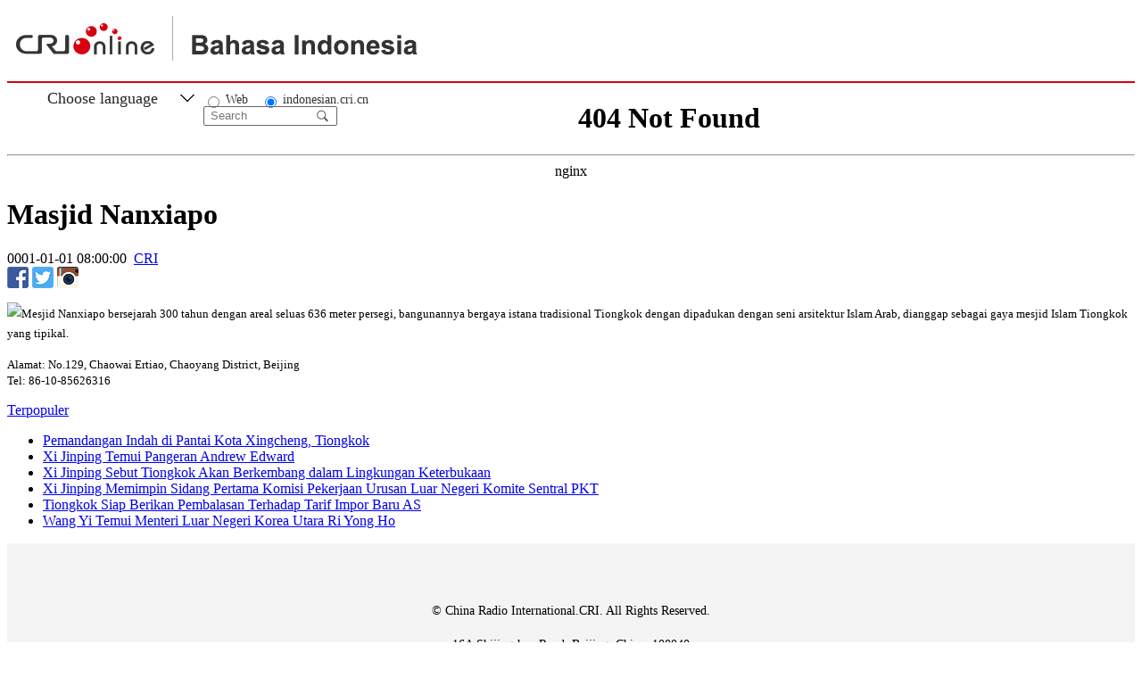

--- FILE ---
content_type: text/html
request_url: https://indonesian.cri.cn/00010101/ed8adde2-ba16-4be6-b5b0-47506719a228.html
body_size: 3859
content:
<!DOCTYPE html>
<html>
<head>
<meta charset="utf-8" />
<meta name="renderer" content="webkit" />
<meta http-equiv="X-UA-Compatible" content="IE=edge,chrome=1" />
<title>Masjid Nanxiapo-印尼语-CRI</title>
<meta name="keywords" content="" />
<meta name="description" content="Mesjid Nanxiapo bersejarah 300 tahun dengan areal seluas 636 meter persegi, bangunannya bergaya istana tradisional Tiong" />
<meta content="CRI 国际在线版权所有" name="copyright" />
<meta name="robots" content="all" />
<link rel="stylesheet" href="http://f2.cri.cn/M00/7D/92/CqgNOlrNua-APnWgAAAAAAAAAAA9476104.base.css" />
<link rel="stylesheet" href="http://f2.cri.cn/M00/7D/92/CqgNOlrNua-APnWgAAAAAAAAAAA9476104.header-footer.css" />
<link rel="stylesheet" href="http://f2.cri.cn/M00/7D/92/CqgNOlrNua-APnWgAAAAAAAAAAA9476104.main.css" />
</head>
<body>
<link rel="stylesheet" href="//rcrires.cri.cn/photoAlbum/cri/templet/common/DEPA1641519842528797/header-footer.css" />
<div class="header-wrap">
<div class="nav-top">
<div class="w1200">
<div class="logo-box fl">
<a class="left-cri" href="http://cri.cn"></a>
<a class="left-indon" href="//indonesian.cri.cn/index.shtml"></a>
<img src="//p2crires.cri.cn/photoAlbum/cri/templet/common/DEPA1641519842528797/CqgNOlrNua-AI7otAAAAAAAAAAA2129904.logo.png">
</div>
<div class="languageSelect left">
<label> Choose language
<select onchange="if(this.value!='')window.location=this.value" class="language">
<option>Choose a language
</option><option value="http://www.cri.cn/index.html?lang=zh-CN">Chinese Simplified
</option><option value="http://big5.cri.cn/">Chinese Traditional
</option><option value="http://albanian.cri.cn">Albanian
</option><option value="http://arabic.cri.cn">Arabic
</option><option value="http://belarusian.cri.cn/">Belarusian
</option><option value="https://bengali.cri.cn">Bengali
</option><option value="http://bulgarian.cri.cn">Bulgarian
</option><option value="http://cambodian.cri.cn">Cambodian
</option><option value="http://croatian.cri.cn">Croatian
</option><option value="http://czech.cri.cn">Czech
</option><option value="http://english.cri.cn">English
</option><option value="http://esperanto.cri.cn">Esperanto
</option><option value="http://filipino.cri.cn">Filipino
</option><option value="http://french.cri.cn">French
</option><option value="http://german.cri.cn">German
</option><option value="http://greek.cri.cn/">Greek
</option><option value="http://hausa.cri.cn">Hausa
</option><option value="http://hebrew.cri.cn/">Hebrew
</option><option value="http://hindi.cri.cn">Hindi
</option><option value="http://hungarian.cri.cn">Hungarian
</option><option value="https://indonesian.cri.cn">Indonesian
</option><option value="http://italian.cri.cn">Italian
</option><option value="http://japanese.cri.cn">Japanese
</option><option value="http://korean.cri.cn">Korean
</option><option value="http://laos.cri.cn">Laos
</option><option value="https://malay.cri.cn">Malay
</option><option value="https://mongol.cri.cn">Mongol
</option><option value="http://myanmar.cri.cn">Myanmar
</option><option value="http://nepal.cri.cn">Nepal
</option><option value="https://persian.cri.cn">Persian
</option><option value="http://polish.cri.cn">Polish
</option><option value="http://portuguese.cri.cn">Portuguese
</option><option value="https://pushtu.cri.cn">Pushtu
</option><option value="http://romanian.cri.cn">Romanian
</option><option value="http://russian.cri.cn">Russian
</option><option value="http://serbian.cri.cn">Serbian
</option><option value="http://sinhalese.cri.cn">Sinhalese
</option><option value="http://espanol.cri.cn">Spanish
</option><option value="http://swahili.cri.cn">Swahili
</option><option value="http://tamil.cri.cn">Tamil
</option><option value="http://thai.cri.cn">Thai
</option><option value="http://turkish.cri.cn/">Turkish
</option><option value="http://ukrainian.cri.cn">Ukrainian
</option><option value="https://urdu.cri.cn">Urdu
</option><option value="http://vietnamese.cri.cn">Vietnamese
</option></select>
</label>
</div>
<div class="calender-wrap fr">
<div class="search-box fl">
<form action="//www.google.com/search" method="get" target="_blank" style="margin:0;padding:0;">
<div class="radio fl">
<label class="search_web"><input type="radio" name="vs" value="Web"><span> Web</span></label>
<label><input type="radio" name="vs" value="indonesian.cri.cn" checked="checked"><span> indonesian.cri.cn</span></label>
</div>
<div class="search fr">
<p style="margin:0;padding:0;">
<input type="text" name="q" placeholder="Search">
<input type="hidden" name="ie" value="UTF-8">
<input type="hidden" name="sitesearch" value="indonesian.cri.cn" class="searchValue">
<input type="submit" value="" style="margin:0; width:30px; height:20px; position:absolute; right:0; z-index:5; outline:none; cursor:pointer;" class="search-input">
<span class="search-btn" id="search-btn"></span>
</p>
</div>
</form>
</div>
<div class="clear"></div>
</div>
<div class="clear"></div>
</div>
</div>
</div>
<style type="text/css">
/*�����л�*/
.languageSelect {border-radius: 5px;float: left;margin: 30px 0 0 35px;color: #252525;font-size: 18px;/* border: 1px solid #000; */background: #fff none repeat scroll 0 0;cursor: pointer;height: 24px;line-height: 24px;position: relative;text-align: left;width: 165px;padding: 0 10px;direction: ltr;}
.languageSelect label {display: block;width: 165px;background: url(//p1crires.cri.cn/photoAlbum/cri/templet/common/DEPA1638416366683449/rBABC19pneCAEiT2AAAAAAAAAAA4039760.select_03.png) no-repeat right center;}
.languageSelect select {position: absolute;top: 0;left: 0;height: 24px;line-height: 24px;display: block;border: none;width: 185px;opacity: 0;filter: alpha(opacity=0);}
</style>
<html>
<head><title>404 Not Found</title></head>
<body>
<center><h1>404 Not Found</h1></center>
<hr><center>nginx</center>
</body>
</html>
<div class="h20"></div>
<div class="content-wrap clearfix">
<div class="w1200">
<div class="w850 marR50 fl">
<div class="article-box">
<h1 id="atitle" class="atitle">Masjid Nanxiapo</h1>
<div class="info">
<div class="infoLeft">
<span id="apublishtime" class="apublishtime">0001-01-01 08:00:00</span>&nbsp;&nbsp;<span id="asource" class="asource"><a href="http://indonesian.cri.cn/121/2008/07/11/1s84237.htm" target="_blank" rel="nofollow">CRI</a></span>
</div>
<div class="infoRight">
<script type="text/javascript" src="//rcrires.cri.cn/library/script/jquery-1.7.2.min.js"></script>
<style type="text/css">
  .bdsharebuttonbox .bds_twitter {background: url(//p4crires.cri.cn/photoAlbum/cri/templet/common/DEPA1640759603153306/share01.png) no-repeat; padding: 0 12px;  height: 24px;  display: inline-block; vertical-align: bottom; border-radius: 3px;}
  .bdsharebuttonbox .bds_fbook {display: inline-block; height: 24px; padding: 0 12px; background: url(//p4crires.cri.cn/photoAlbum/cri/templet/common/DEPA1640759603153306/share02.png) no-repeat; vertical-align: bottom; border-radius: 3px;}
  .bdsharebuttonbox .bds_instagram {display: inline-block; height: 24px; padding: 0 12px; background: url(//p5crires.cri.cn/photoAlbum/cri/templet/common/DEPA1641975892059168/c3963ba9-735c-4cd5-84f4-34ffb3fed558.jpg) no-repeat; vertical-align: bottom; border-radius: 3px;}
  .share-fix{display:none; }
</style>
<div class="bdsharebuttonbox bdshare-button-style0-16">
<a href="javascript:void(0)" class="bds_fbook" data-fx='fb-btn' data-cmd="fbook" title="Facebook"></a>
<a href="javascript:void(0);" class="bds_twitter" data-fx='tw-btn' data-cmd="twitter" title="twitter"></a>
<a href="javascript:void(0);" class="bds_instagram" data-fx='ig-btn' data-cmd="instagram" title="instagram"></a>
</div>
<script>
	var shareToIgBtn = $("[data-fx='ig-btn']");
	var shareTitle=$(document).attr('title');
	var shareUrl = $(location).attr('href');
	shareToIgBtn.live("click",
					  function() {
		var u = "//www.instagram.com/share?text="+encodeURIComponent(shareTitle)+"&url="+encodeURIComponent(shareUrl);
		window.open(u)
	});
</script>
<script src="//rcrires.cri.cn/library/script/shareToSnsCommon1.1.js" type="text/javascript" charset="utf-8"></script>
</div>
</div>
<div id="abody" class="abody yblBox clear" pageData=''>
<p>
</p><p><img src="http://172.100.100.194:9002/mmsource/images/2008/07/11/fotonanxiapo.jpg" align="left" /></p><p>
</p><p class="MsoNormal" style="MARGIN: 0cm 0cm 0pt"><span lang="IN" style="FONT-SIZE: 14pt"><font size="2">Mesjid Nanxiapo bersejarah 300 tahun dengan areal seluas 636 meter persegi, bangunannya bergaya istana tradisional Tiongkok dengan dipadukan dengan seni arsitektur Islam Arab, dianggap sebagai gaya mesjid Islam Tiongkok yang tipikal.<?xml:namespace prefix="o" ns="urn:schemas-microsoft-com:office:office" ?><o:p></o:p></font></span></p><p>
</p><p><font size="2">Alamat: No.129, Chaowai Ertiao, Chaoyang District, Beijing<br />Tel: 86-10-85626316</font></p>
</div>
<div class="page-nav"></div>
</div>
<div class="xgxw">
</div>
<div class="h40"></div>
<div class="comment">
</div>
</div>
<div class="w300 fl">
<div class="border-d7">
<div class="tit-top">
<span class="w190"></span><a href="/Terpopuler" target="_blank" class="tit-txt">Terpopuler</a><a href="/Terpopuler" target="_blank" class="tit-pic"></a>
</div>
<div class="tit-ul">
<ul class="clearfix">
<li>
<a href="/20180531/7d84f6c8-fc4c-9e58-12af-f378ed4eee20.html" target="_blank">Pemandangan Indah di Pantai Kota Xingcheng, Tiongkok</a>
</li><li>
<a href="/20180530/7e8754bc-2aec-499e-88d4-ec5f60464f73.html" target="_blank">Xi Jinping Temui Pangeran Andrew Edward</a>
</li><li>
<a href="/20180516/a76948c3-313b-4a14-9441-691bac41b65b.html" target="_blank">Xi Jinping Sebut Tiongkok Akan Berkembang dalam Lingkungan Keterbukaan</a>
</li><li>
<a href="/20180516/44cfd699-df88-4123-8731-33504fbca9f0.html" target="_blank">Xi Jinping Memimpin Sidang Pertama Komisi Pekerjaan Urusan Luar Negeri Komite Sentral PKT</a>
</li><li>
<a href="http://indonesian.cri.cn/201/2018/04/07/224s171741.htm" target="_blank">Tiongkok Siap Berikan Pembalasan Terhadap Tarif Impor Baru AS</a>
</li><li>
<a href="/20180404/fb29d481-178c-4399-8cfc-7c06329fe142.html" target="_blank">Wang Yi Temui Menteri Luar Negeri Korea Utara Ri Yong Ho</a>
</li>
</ul>
</div>
</div>
</div>
</div>
</div>
<div class="h50"></div>
<div id="footer">
<div class="footer-text">
<p>© China Radio International.CRI. All Rights Reserved.</p>
<p>16A Shijingshan Road, Beijing, China. 100040</p>
</div>
</div>
<script id="entryJs" src="http://f2.cri.cn/M00/7D/92/CqgNOlrNua-AX6L1AAAAAAAAAAA3808332.require.js" data-main="http://f2.cri.cn/M00/7D/92/CqgNOlrNua-AX6L1AAAAAAAAAAA3808332.content.js"></script>
</body>
</html>
